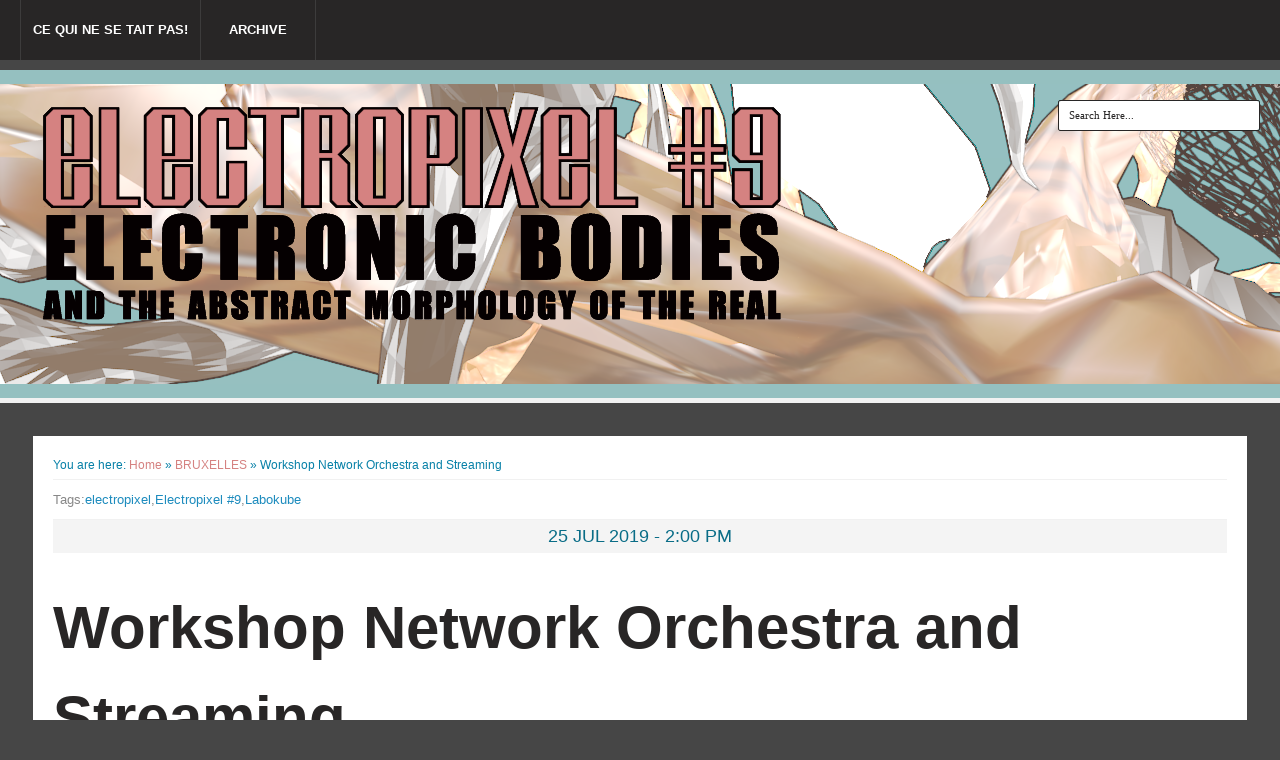

--- FILE ---
content_type: text/html; charset=UTF-8
request_url: https://electropixel.org/index.php/2019/07/25/workshop-network-orchestra-and-streaming/
body_size: 31120
content:

<!DOCTYPE html>
<html lang="en-US">
<head>
<title>Workshop Network Orchestra and Streaming | Electropixel</title>
<meta charset="UTF-8"/>
<meta name="viewport" content="width=device-width, initial-scale=1.0" />
<link rel="profile" href="http://gmpg.org/xfn/11">
<link rel="pingback" href="https://electropixel.org/xmlrpc.php"/>


		
<link rel="alternate" type="application/rss+xml" title="Electropixel &raquo; Feed" href="https://electropixel.org/index.php/feed/" />
<link rel="alternate" type="application/rss+xml" title="Electropixel &raquo; Comments Feed" href="https://electropixel.org/index.php/comments/feed/" />
<link rel="alternate" type="application/rss+xml" title="Electropixel &raquo; Workshop Network Orchestra and Streaming Comments Feed" href="https://electropixel.org/index.php/2019/07/25/workshop-network-orchestra-and-streaming/feed/" />
		<script type="text/javascript">
			window._wpemojiSettings = {"baseUrl":"https:\/\/s.w.org\/images\/core\/emoji\/72x72\/","ext":".png","source":{"concatemoji":"https:\/\/electropixel.org\/wp-includes\/js\/wp-emoji-release.min.js?ver=4.3.34"}};
			!function(e,n,t){var a;function o(e){var t=n.createElement("canvas"),a=t.getContext&&t.getContext("2d");return!(!a||!a.fillText)&&(a.textBaseline="top",a.font="600 32px Arial","flag"===e?(a.fillText(String.fromCharCode(55356,56812,55356,56807),0,0),3e3<t.toDataURL().length):(a.fillText(String.fromCharCode(55357,56835),0,0),0!==a.getImageData(16,16,1,1).data[0]))}function i(e){var t=n.createElement("script");t.src=e,t.type="text/javascript",n.getElementsByTagName("head")[0].appendChild(t)}t.supports={simple:o("simple"),flag:o("flag")},t.DOMReady=!1,t.readyCallback=function(){t.DOMReady=!0},t.supports.simple&&t.supports.flag||(a=function(){t.readyCallback()},n.addEventListener?(n.addEventListener("DOMContentLoaded",a,!1),e.addEventListener("load",a,!1)):(e.attachEvent("onload",a),n.attachEvent("onreadystatechange",function(){"complete"===n.readyState&&t.readyCallback()})),(a=t.source||{}).concatemoji?i(a.concatemoji):a.wpemoji&&a.twemoji&&(i(a.twemoji),i(a.wpemoji)))}(window,document,window._wpemojiSettings);
		</script>
		<style type="text/css">
img.wp-smiley,
img.emoji {
	display: inline !important;
	border: none !important;
	box-shadow: none !important;
	height: 1em !important;
	width: 1em !important;
	margin: 0 .07em !important;
	vertical-align: -0.1em !important;
	background: none !important;
	padding: 0 !important;
}
</style>
<link rel='stylesheet' id='rfp-admin-style-css'  href='https://electropixel.org/wp-content/plugins/responsive-filterable-posts/assets/css/rfp-front.css?ver=4.3.34' type='text/css' media='all' />
<link rel='stylesheet' id='style-css'  href='https://electropixel.org/wp-content/themes/pikselreject2015/style.css?ver=4.3.34' type='text/css' media='all' />
<link rel='stylesheet' id='googleFonts1-css'  href='http://fonts.googleapis.com/css?family=Open+Sans%3A400%2C700&#038;ver=4.3.34' type='text/css' media='all' />
<link rel='stylesheet' id='googleFonts2-css'  href='http://fonts.googleapis.com/css?family=Lato%3A400%2C700%2C900%2C400italic%2C700italic&#038;ver=4.3.34' type='text/css' media='all' />
<script type='text/javascript' src='https://electropixel.org/wp-includes/js/jquery/jquery.js?ver=1.11.3'></script>
<script type='text/javascript' src='https://electropixel.org/wp-includes/js/jquery/jquery-migrate.min.js?ver=1.2.1'></script>
<script type='text/javascript' src='https://electropixel.org/wp-content/themes/pikselreject2015/js/common-scripts.js?ver=4.3.34'></script>
<link rel="EditURI" type="application/rsd+xml" title="RSD" href="https://electropixel.org/xmlrpc.php?rsd" />
<link rel="wlwmanifest" type="application/wlwmanifest+xml" href="https://electropixel.org/wp-includes/wlwmanifest.xml" /> 
<link rel='prev' title='BRUXELLES' href='https://electropixel.org/index.php/2019/07/25/brussels/' />
<link rel='next' title='Supercollider Workshop with Exoterrism' href='https://electropixel.org/index.php/2019/07/25/supercollider-workshop-with-exoterrism/' />
<meta name="generator" content="WordPress 4.3.34" />
<link rel='canonical' href='https://electropixel.org/index.php/2019/07/25/workshop-network-orchestra-and-streaming/' />
<link rel='shortlink' href='https://electropixel.org/?p=2398' />
	  <!--Customizer CSS--> 
      
	  <style type="text/css">
	             	    #content{float:right;}
			.post-container, .page-container, .cat-container, .home-container { margin-left: 440px; margin-right:0px;}
			 #sidebar{margin-right: -390px; float:left; margin-left:0px; padding:0px; }
			 @media only screen and (max-width: 479px){
			 #sidebar{margin-right:-300px;} }
			 
	    	
		    		      body, .search-block #s, {background-color: #dddddd}
		   	            
			
              .search-block .search-button,  .pagenavi span.current,
		  .pagenavi span.extend, #respond .form-submit input, .button, .next-image a, .previous-image a,
		    #main-nav, #main-nav #main-menu li, .authorbox, .comment-list .reply 
					 {background-color: #282626;}
			.widget_tag_cloud a,	.search-block #s , #main-footer a, .comment-metadata a{color: #282626;}
            #main-nav #main-menu ul li {border-bottom: 1px solid #282626;}
#searchform  {border: 1px solid #282626;}
#main-footer {border-top: 6px solid #282626;}
.comment-meta {box-shadow: 0 0 1px 0 #282626;
-moz-box-shadow: 0 0 1px 0 #282626;
-webkit-box-shadow: 0 0 1px 0 #282626;}

		   				
						    .cdetail h3 a:hover, .cdetail h2 a:hover, .related-article h5 a:hover, .pagenavi a,
			  h1 a, .h1 a, h2 a, .h2 a, h3 a, .h3 a, h4 a, .h4 a, h5 a, .h5 a, h6 a, .h6 a, a:hover, a:visited:hover, a:focus, a:visited:focus,
			  
			  .widget_nav_menu #menu-top-menu li a:hover, .widget_archive ul li a:hover, .widget_categories ul li a:hover, .widget_meta ul li a:hover, 
			  .widget_pages ul li a:hover, .widget_nav_menu ul li a:hover, .widget_recent_comments ul li a:hover, .widget_rss ul li a:hover,
			  .widget_recent_entries ul li:hover, .widget_recent_entries ul li a:hover    {color: #f94518;}
			  .entry-content a:hover{ border-bottom-color: #f94518;}
			  .widget_archive select, .widget_categories select{border:2px solid #f94518;}
			  .article-footer .tags a,{border: 1px solid #f94518;}
			 
			  
					     .article-header h1, .entry-content h1, .entry-content h2, .entry-content h3, .entry-content h4, .entry-content h5, .entry-content h6,
			 .cdetail h3 a, .cdetail h2 a, .related-articles h4, .comments-title, .related-article h5 a
			  {color:#282626;}             
			 
						
			@media only screen and (max-width: 767px) and (min-width: 480px){
            .post-container,.page-container,.cat-container,.home-container {margin-left:0px !important;}
            }
			@media only screen and (max-width: 479px){
			.post-container,.page-container,.cat-container,.home-container {margin-left:0px !important;}
			
			}
			
	  </style>
      <!--/Customizer CSS-->
		<link rel="icon" href="https://electropixel.org/wp-content/uploads/2023/06/cropped-cropped-ico-electropixel-green1-32x32.png" sizes="32x32" />
<link rel="icon" href="https://electropixel.org/wp-content/uploads/2023/06/cropped-cropped-ico-electropixel-green1-192x192.png" sizes="192x192" />
<link rel="apple-touch-icon-precomposed" href="https://electropixel.org/wp-content/uploads/2023/06/cropped-cropped-ico-electropixel-green1-180x180.png">
<meta name="msapplication-TileImage" content="https://electropixel.org/wp-content/uploads/2023/06/cropped-cropped-ico-electropixel-green1-270x270.png">
</head>

<body class="single single-post postid-2398 single-format-standard post-template post-template-single-electro9-php">
	<nav id="main-nav" class="top-bar">
	    <div id="main-nav-wrap" class="container">
	    <!-- Main Menu --> 
    			<div id="menu-icon" class="pos-1"></div><ul id="main-menu" class="menu"><li id="menu-item-4307" class="menu-item menu-item-type-post_type menu-item-object-page menu-item-4307"><a href="https://electropixel.org/">Ce qui ne se tait pas!</a></li>
<li id="menu-item-1374" class="menu-item menu-item-type-custom menu-item-object-custom menu-item-has-children menu-item-1374"><a href="#">Archive</a>
<ul class="sub-menu">
	<li id="menu-item-4278" class="menu-item menu-item-type-post_type menu-item-object-page menu-item-4278"><a href="https://electropixel.org/index.php/en-crypte/">En-Crypte</a></li>
	<li id="menu-item-4275" class="menu-item menu-item-type-post_type menu-item-object-page menu-item-has-children menu-item-4275"><a href="https://electropixel.org/index.php/la-chant-des-forets/">Le Chant des Forêts</a>
	<ul class="sub-menu">
		<li id="menu-item-4177" class="menu-item menu-item-type-post_type menu-item-object-post menu-item-4177"><a href="https://electropixel.org/index.php/2023/07/03/projets/">Projets</a></li>
		<li id="menu-item-4163" class="menu-item menu-item-type-post_type menu-item-object-page menu-item-4163"><a href="https://electropixel.org/index.php/programme/">Programme</a></li>
	</ul>
</li>
	<li id="menu-item-4047" class="menu-item menu-item-type-post_type menu-item-object-page menu-item-has-children menu-item-4047"><a href="https://electropixel.org/index.php/irrational-collective/">Irrational Collective</a>
	<ul class="sub-menu">
		<li id="menu-item-3382" class="menu-item menu-item-type-post_type menu-item-object-page menu-item-3382"><a href="https://electropixel.org/index.php/agenda-2022/">Agenda 2022</a></li>
		<li id="menu-item-4013" class="menu-item menu-item-type-post_type menu-item-object-page menu-item-4013"><a href="https://electropixel.org/index.php/irrational-collective/artistes/">Artistes</a></li>
	</ul>
</li>
	<li id="menu-item-3076" class="menu-item menu-item-type-post_type menu-item-object-page menu-item-has-children menu-item-3076"><a href="https://electropixel.org/index.php/freeflow/">Free+Flow</a>
	<ul class="sub-menu">
		<li id="menu-item-3241" class="menu-item menu-item-type-post_type menu-item-object-page menu-item-3241"><a href="https://electropixel.org/index.php/freeflow/agenda-electropixel/">AGENDA</a></li>
		<li id="menu-item-3271" class="menu-item menu-item-type-post_type menu-item-object-page menu-item-3271"><a href="https://electropixel.org/index.php/billeterie/">BILLETERIE</a></li>
		<li id="menu-item-3337" class="menu-item menu-item-type-post_type menu-item-object-page menu-item-3337"><a href="https://electropixel.org/index.php/information-pratiques/">INFORMATION PRATIQUES</a></li>
	</ul>
</li>
	<li id="menu-item-3068" class="menu-item menu-item-type-taxonomy menu-item-object-category menu-item-has-children menu-item-3068"><a href="https://electropixel.org/index.php/category/electro10/">Temps Sauvage</a>
	<ul class="sub-menu">
		<li id="menu-item-2549" class="menu-item menu-item-type-post_type menu-item-object-page menu-item-2549"><a href="https://electropixel.org/index.php/electropixel-10-1/">Electropixel 10.1</a></li>
		<li id="menu-item-2566" class="menu-item menu-item-type-post_type menu-item-object-page menu-item-2566"><a href="https://electropixel.org/index.php/electropixel-10-1/agenda-du-festival/">Electropixel 10.1-Agenda</a></li>
		<li id="menu-item-3062" class="menu-item menu-item-type-taxonomy menu-item-object-category menu-item-3062"><a href="https://electropixel.org/index.php/category/electro10/expo10/">Expositions</a></li>
		<li id="menu-item-3064" class="menu-item menu-item-type-taxonomy menu-item-object-category menu-item-3064"><a href="https://electropixel.org/index.php/category/electro10/expo10/galerie-sucette/">Galerie Sucette</a></li>
		<li id="menu-item-3063" class="menu-item menu-item-type-taxonomy menu-item-object-category menu-item-3063"><a href="https://electropixel.org/index.php/category/parcours-en-velo/">Parcours en vélo</a></li>
		<li id="menu-item-3066" class="menu-item menu-item-type-taxonomy menu-item-object-category menu-item-3066"><a href="https://electropixel.org/index.php/category/electro10/expo10/projections-micro-cinema/">Projections micro-cinéma</a></li>
		<li id="menu-item-3065" class="menu-item menu-item-type-taxonomy menu-item-object-category menu-item-3065"><a href="https://electropixel.org/index.php/category/electro10/expo10/impetus/">Impetus</a></li>
		<li id="menu-item-3067" class="menu-item menu-item-type-taxonomy menu-item-object-category menu-item-3067"><a href="https://electropixel.org/index.php/category/electro10/expo10/finissage/">Finissage</a></li>
	</ul>
</li>
	<li id="menu-item-35" class="menu-item menu-item-type-custom menu-item-object-custom menu-item-has-children menu-item-35"><a href="http://electropixel.org/index.php/category/electro9">Electronic Bodies</a>
	<ul class="sub-menu">
		<li id="menu-item-2404" class="menu-item menu-item-type-post_type menu-item-object-post menu-item-2404"><a href="https://electropixel.org/index.php/2019/07/02/norwich/">NORWICH 4-7/7/19</a></li>
		<li id="menu-item-2402" class="menu-item menu-item-type-post_type menu-item-object-post menu-item-2402"><a href="https://electropixel.org/index.php/2019/07/11/london/">LONDON 11-14/7/19</a></li>
		<li id="menu-item-2408" class="menu-item menu-item-type-post_type menu-item-object-post menu-item-2408"><a href="https://electropixel.org/index.php/2019/07/25/brussels/">BRUXELLES 25-27/7/19</a></li>
		<li id="menu-item-2407" class="menu-item menu-item-type-post_type menu-item-object-post menu-item-2407"><a href="https://electropixel.org/index.php/2019/08/06/berlin/">BERLIN 6-8/8/19</a></li>
		<li id="menu-item-2405" class="menu-item menu-item-type-post_type menu-item-object-post menu-item-2405"><a href="https://electropixel.org/index.php/2019/08/21/paris/">PARIS 21-24/8/19</a></li>
		<li id="menu-item-2403" class="menu-item menu-item-type-post_type menu-item-object-post menu-item-2403"><a href="https://electropixel.org/index.php/2019/08/31/nantes/">NANTES 28/6-31/8/19</a></li>
	</ul>
</li>
	<li id="menu-item-1123" class="menu-item menu-item-type-taxonomy menu-item-object-category menu-item-has-children menu-item-1123"><a href="https://electropixel.org/index.php/category/electro8/">Machines Fanômes</a>
	<ul class="sub-menu">
		<li id="menu-item-1124" class="menu-item menu-item-type-taxonomy menu-item-object-category menu-item-1124"><a href="https://electropixel.org/index.php/category/electro8/concerts8/">Concerts</a></li>
		<li id="menu-item-1125" class="menu-item menu-item-type-taxonomy menu-item-object-category menu-item-1125"><a href="https://electropixel.org/index.php/category/electro8/film8/">Film</a></li>
		<li id="menu-item-1126" class="menu-item menu-item-type-taxonomy menu-item-object-category menu-item-1126"><a href="https://electropixel.org/index.php/category/electro8/installations8/">Installations</a></li>
		<li id="menu-item-1127" class="menu-item menu-item-type-taxonomy menu-item-object-category menu-item-1127"><a href="https://electropixel.org/index.php/category/electro8/performances8/">Performances</a></li>
		<li id="menu-item-1128" class="menu-item menu-item-type-taxonomy menu-item-object-category menu-item-1128"><a href="https://electropixel.org/index.php/category/electro8/workshops8/">workshops</a></li>
		<li id="menu-item-1179" class="menu-item menu-item-type-taxonomy menu-item-object-category menu-item-1179"><a href="https://electropixel.org/index.php/category/electro8/nomad/">Nomad Electropixel Club</a></li>
	</ul>
</li>
	<li id="menu-item-641" class="menu-item menu-item-type-taxonomy menu-item-object-category menu-item-has-children menu-item-641"><a href="https://electropixel.org/index.php/category/electro7/">Organicité machinique</a>
	<ul class="sub-menu">
		<li id="menu-item-642" class="menu-item menu-item-type-taxonomy menu-item-object-category menu-item-642"><a href="https://electropixel.org/index.php/category/electro7/concerts7/">Concerts#7</a></li>
		<li id="menu-item-643" class="menu-item menu-item-type-taxonomy menu-item-object-category menu-item-643"><a href="https://electropixel.org/index.php/category/electro7/installations7/">Installations#7</a></li>
		<li id="menu-item-644" class="menu-item menu-item-type-taxonomy menu-item-object-category menu-item-644"><a href="https://electropixel.org/index.php/category/electro7/performances7/">Performances#7</a></li>
		<li id="menu-item-645" class="menu-item menu-item-type-taxonomy menu-item-object-category menu-item-645"><a href="https://electropixel.org/index.php/category/electro7/workshops7/">Workshops#7</a></li>
	</ul>
</li>
	<li id="menu-item-239" class="menu-item menu-item-type-taxonomy menu-item-object-category menu-item-has-children menu-item-239"><a href="https://electropixel.org/index.php/category/electro6/">Powerhack</a>
	<ul class="sub-menu">
		<li id="menu-item-247" class="menu-item menu-item-type-taxonomy menu-item-object-category menu-item-247"><a href="https://electropixel.org/index.php/category/electro6/installations6/">Installations</a></li>
		<li id="menu-item-245" class="menu-item menu-item-type-taxonomy menu-item-object-category menu-item-245"><a href="https://electropixel.org/index.php/category/electro6/concerts6/">Concerts</a></li>
		<li id="menu-item-248" class="menu-item menu-item-type-taxonomy menu-item-object-category menu-item-248"><a href="https://electropixel.org/index.php/category/electro6/performances6/">Performances</a></li>
		<li id="menu-item-246" class="menu-item menu-item-type-taxonomy menu-item-object-category menu-item-246"><a href="https://electropixel.org/index.php/category/electro6/films6/">Films</a></li>
		<li id="menu-item-249" class="menu-item menu-item-type-taxonomy menu-item-object-category menu-item-249"><a href="https://electropixel.org/index.php/category/electro6/workshops6/">Workshops</a></li>
	</ul>
</li>
	<li id="menu-item-41" class="menu-item menu-item-type-taxonomy menu-item-object-category menu-item-has-children menu-item-41"><a href="https://electropixel.org/index.php/category/electro5/">TRANSMIT-TRANSMUTE</a>
	<ul class="sub-menu">
		<li id="menu-item-26" class="menu-item menu-item-type-taxonomy menu-item-object-category menu-item-26"><a href="https://electropixel.org/index.php/category/electro5/installations5/">Installations</a></li>
		<li id="menu-item-24" class="menu-item menu-item-type-taxonomy menu-item-object-category menu-item-24"><a href="https://electropixel.org/index.php/category/electro5/concerts5/">Concerts</a></li>
		<li id="menu-item-27" class="menu-item menu-item-type-taxonomy menu-item-object-category menu-item-27"><a href="https://electropixel.org/index.php/category/electro5/performances5/">Performances</a></li>
		<li id="menu-item-25" class="menu-item menu-item-type-taxonomy menu-item-object-category menu-item-25"><a href="https://electropixel.org/index.php/category/electro5/film5/">Film</a></li>
	</ul>
</li>
	<li id="menu-item-32" class="menu-item menu-item-type-taxonomy menu-item-object-category menu-item-has-children menu-item-32"><a href="https://electropixel.org/index.php/category/electro4/">Ligne de fuite</a>
	<ul class="sub-menu">
		<li id="menu-item-88" class="menu-item menu-item-type-taxonomy menu-item-object-category menu-item-88"><a href="https://electropixel.org/index.php/category/electro4/concerts4/">Concerts</a></li>
		<li id="menu-item-91" class="menu-item menu-item-type-taxonomy menu-item-object-category menu-item-91"><a href="https://electropixel.org/index.php/category/electro4/installations4/">Installations</a></li>
		<li id="menu-item-92" class="menu-item menu-item-type-taxonomy menu-item-object-category menu-item-92"><a href="https://electropixel.org/index.php/category/electro4/films4/">Films</a></li>
		<li id="menu-item-87" class="menu-item menu-item-type-taxonomy menu-item-object-category menu-item-87"><a href="https://electropixel.org/index.php/category/electro4/workshops4/">Workshops</a></li>
	</ul>
</li>
	<li id="menu-item-746" class="menu-item menu-item-type-taxonomy menu-item-object-category menu-item-746"><a href="https://electropixel.org/index.php/category/electro3/">Piratage Urbain</a></li>
	<li id="menu-item-748" class="menu-item menu-item-type-taxonomy menu-item-object-category menu-item-has-children menu-item-748"><a href="https://electropixel.org/index.php/category/electro2/">Règne des Machines</a>
	<ul class="sub-menu">
		<li id="menu-item-932" class="menu-item menu-item-type-taxonomy menu-item-object-category menu-item-932"><a href="https://electropixel.org/index.php/category/electro2/concerts2/">Concerts #2</a></li>
		<li id="menu-item-933" class="menu-item menu-item-type-taxonomy menu-item-object-category menu-item-933"><a href="https://electropixel.org/index.php/category/electro2/installations2/">Installations #2</a></li>
		<li id="menu-item-934" class="menu-item menu-item-type-taxonomy menu-item-object-category menu-item-934"><a href="https://electropixel.org/index.php/category/electro2/performance-2/">Performances #2</a></li>
		<li id="menu-item-935" class="menu-item menu-item-type-taxonomy menu-item-object-category menu-item-935"><a href="https://electropixel.org/index.php/category/electro2/workshops2/">Workshops #2</a></li>
	</ul>
</li>
</ul>
</li>
</ul>		    
		</div>
		<div class="clr"></div>
	</nav>
	<header id="top-header-electro9">
	    <div class="container">
		
            <h2>			       
        <a href='/' title='Electropixel'>
		<img src='http://electropixel.org/wp-content/uploads/2019/05/electro9_300px.png' alt='Electropixel'></a>
                     	    <div class="search-block">
	            <form method="get" id="searchform" class="clr" action="https://electropixel.org/">
                    <input class="search-button" type="submit" value="Search">
					<input type="text" id="s" name="s" value="Search Here..." onfocus="if (this.value == 'Search Here...') {this.value = ''; }" onblur="if (this.value == '') {this.value = 'Search Here...';}">
			    </form>
		    </div>
       	   
            
            <div class="clr"></div>

        </div> <!-- end #container -->
	</header> <!-- end header -->
	
	
	<div class="container mtop">
		<div id="inner-content">

	<section id="content" class="first clearfix" role="main">
		<div class="full-width">
			               	   			        <article id="post-2398" class="post-2398 post type-post status-publish format-standard has-post-thumbnail hentry category-bruxelles category-labokube category-workshop-b1 tag-electropixel tag-electropixel-9 tag-labokube" role="article">
  						<div class="singlebox">
						    <div itemscope itemtype="http://schema.org/WebPage" id="crumbs">You are here: <a itemprop="breadcrumb" href="https://electropixel.org">Home</a> &raquo; <a itemprop="breadcrumb" href="https://electropixel.org/index.php/category/bruxelles/">BRUXELLES</a> &raquo; <span class="current">Workshop Network Orchestra and Streaming</span></div>Tags:<a href="https://electropixel.org/index.php/tag/electropixel/" rel="tag">electropixel</a>,<a href="https://electropixel.org/index.php/tag/electropixel-9/" rel="tag">Electropixel #9</a>,<a href="https://electropixel.org/index.php/tag/labokube/" rel="tag">Labokube</a>                                <header class="article-header">
							<div id="post-meta">		
<p class="post-meta vsmall">
	
<div class="post-date"> 25  Jul  2019 - 2:00 pm</span></div>



			    
    </p>
<div class="clear"></div>
</div>
									<h1 class="post-title">Workshop Network Orchestra and Streaming</h1>
								</header> <!-- end header -->
								<section class="entry-content clearfix">
									<p><iframe class="alignright" style="border: 0;" src="https://www.google.com/maps/embed?pb=!1m18!1m12!1m3!1d2518.979262650161!2d4.377936915494113!3d50.85006827953253!2m3!1f0!2f0!3f0!3m2!1i1024!2i768!4f13.1!3m3!1m2!1s0x47c3c36104d2d16f%3A0x58a30e4d17cd9925!2sLabokube!5e0!3m2!1sfr!2sfr!4v1561990157602!5m2!1sfr!2sfr" width="300" height="150" frameborder="0" allowfullscreen="allowfullscreen"></iframe></p>
<p>&nbsp;</p>
<p>LOCATION :<br />
Labokube<br />
Chaussée de Louvain 242,<br />
1000 Région de Bruxelles-Capital</p>
<hr style="height: 3px; border: none; color: #d58281; background-color: #d58281;" />
<p>An international online orchestra developed by APO33 whose goal is to create a place for networked performance. “Great International Audio Streaming Orchestra” uses a bidirectional multiplex platform to perform and mix different audio sources via streaming. Over the time of the performance, streams (web-transmission) are re-made in the ‘local’ space using a system based on mixing multiple audio-streams through a spatial diffusion. GIASO creates a distributed orchestra, where musicians and composers can become virtual entities that emerge from a global community of nodes – audio explorers and performers’ networks.</p>
<p>what will you do?</p>
<li>learn how to use Butt &#8211; Free libre software for Real-time audio streaming-exchange audio streaming and collaborate with an online orchestra
<li>play live with the Orchestra in the evening</li>
</ul>
<p>workshop+concert participation &#8211; 5€</p>
<hr style="height: 3px; border: none; color: #d58281; background-color: #d58281;" />
<h3>☛  GET TICKETS</h3>
<p><iframe id="haWidget" style="width: 800px; height: 400px; border: none;" src="https://www.helloasso.com/associations/apo-33/evenements/workshop-network-orchestra-and-streaming/widget-vignette-horizontale" width="300" height="150"></iframe></p>
<div style="width: 100%; text-align: center;"></div>
<hr style="height: 3px; border: none; color: #d58281; background-color: #d58281;" />
																		<div class="clr"></div>
								</section> <!-- end section -->
								<footer class="article-footer">
								    
									<p class="tags"></p>
                                    								</footer> <!-- end footer -->
                                                             
	<section class="single-box related-articles">
        <h4 class="entry-title">
            You May Also Like
        </h4>     	
            
			    
			<div class="related-article six-col">
								  
                  <figure class="entry-image">
                  
                      <a href="https://electropixel.org/index.php/2019/07/27/nordlys/">
						  <img width="500" height="281" src="https://electropixel.org/wp-content/uploads/2019/06/nordlys2-500x281.jpg" class="attachment-medium wp-post-image" alt="nordlys2" />                      </a>
              
                  </figure>
                          <h5><a href="https://electropixel.org/index.php/2019/07/27/nordlys/">NORDLYS</a></h5>
                      
                  
                  
              </div>
        
    		    
			<div class="related-article six-col">
								  
                  <figure class="entry-image">
                  
                      <a href="https://electropixel.org/index.php/2019/07/27/roger-lea-ana/">
						  <img width="426" height="358" src="https://electropixel.org/wp-content/uploads/2019/06/léaroger2.jpg" class="attachment-medium wp-post-image" alt="léaroger2" />                      </a>
              
                  </figure>
                          <h5><a href="https://electropixel.org/index.php/2019/07/27/roger-lea-ana/">ROGER LEA ANA</a></h5>
                      
                  
                  
              </div>
        
    					
            
         
         
         
	</section><!-- .single-box .related-posts -->
    
                   	
                                	
                        </div>
						
					</article> <!-- end article -->
					
                					</div>															
	</section> <!-- end #main -->  

</div> <!-- end inner-content -->
    </div> <!-- end content -->
        <div class="clr"></div>
			<footer id="main-footer">

			
				<div id="bottom-footer">

				    <div class="layout-wrap container">


<div class="two-col"><img src="http://electropixel.org/wp-content/uploads/2023/06/PREF_region_Pays_de_la_Loire_Alpha-colour-text-white.png" width="300px" ></div>
<div class="one-col"><img src="http://electropixel.org/wp-content/uploads/2023/06/logo_nantes.png" alt="Nanteslogo" width="70px">
<img src="http://electropixel.org/wp-content/uploads/2023/06/lesFabriques-W-margins.png" width="50px" margin="1em"></div>
<div class="one-col"> <img src="http://electropixel.org/wp-content/uploads/2023/06/apo33font_white.png" width="70px">
 <img src="http://electropixel.org/wp-content/uploads/2023/06/Bitche-blanc.png" width="70px"margin="1em"></div>
<div class="two-col"> <a href="http://electropixel.org/wp-content/uploads/2025/08/COST_LOGO_white.png"><img src="http://electropixel.org/wp-content/uploads/2025/08/COST_LOGO_white.png" alt="Cost-1" width="100" margin="1em" /></a> <a href="http://electropixel.org/wp-content/uploads/2025/08/EN-Funded-by-the-EU-WHITE.png"><img src="http://electropixel.org/wp-content/uploads/2025/08/EN-Funded-by-the-EU-WHITE.png" width="250" margin="1em"  /></a></div>
<div class="two-col"> <a href="http://electropixel.org/wp-content/uploads/2025/08/logo_TOC-white2-1.png"><img src="http://electropixel.org/wp-content/uploads/2025/08/logo_TOC-white2-1.png" alt="logo_TOC-black2-1" width="150" margin="1em"  /></a></div>


  <div id="footer-logo" class="three-col" style="list">
 <ul id="footer-nav-links" class="footer-menu last"><li id="menu-item-467" class="menu-item menu-item-type-post_type menu-item-object-page menu-item-467"><a href="https://electropixel.org/index.php/festival-electropixel/">à propos</a></li>
<li id="menu-item-503" class="menu-item menu-item-type-post_type menu-item-object-page menu-item-503"><a href="https://electropixel.org/index.php/partenaires/">Partenaires</a></li>
</ul></div>  



                       <div id="footer-logo" class="five-col">
                         <p></p> 
                       </div>
					 <!-- Footer Menu -->  
     	           
					<div id="footer-social-icons" class="seven-col last">
                        						    <a href="https://www.facebook.com/electropixelfest/" target="_blank" class="facebook"></a>                        						    <a href="https://twitter.com/APO_33" target="_blank" class="twitter"></a>                        						    <a href="https://www.youtube.com/channel/UCYwTCBFsGnGfkH0t327FYsQ" target="_blank" class="youtube"></a>                          				    </div>
					<div id="footer-copyright">
                       <p class="vsmall"> <span class="alignleft"></span>
                     
                  <span class="alignright "> PikselReject2015 Theme. Powered by <a href="http://wordpress.org/">WordPress</a>.</span></p>
                    </div>
                    </div>
                </div><!-- end #inner-footer -->
			</footer> <!-- end footer -->
        <div id="gototop">Scroll To Top</div>
	
        <script type='text/javascript' src='https://electropixel.org/wp-content/plugins/responsive-filterable-posts/assets/js/jquery.isotope.min.js?ver=4.3.34'></script>
<script type='text/javascript' src='https://electropixel.org/wp-content/plugins/page-links-to/js/new-tab.min.js?ver=3.1.1'></script>
    </body>
</html>


--- FILE ---
content_type: text/css
request_url: https://electropixel.org/wp-content/themes/pikselreject2015/style.css?ver=4.3.34
body_size: 55685
content:
/**************************************
Theme Name: pikselreject2015
Theme URI: http://apo33.org/webdev
Description: A Free WordPress Blog / Theme by APO33 based on mansar by WebLoggerz.com
Author: http://apo33.org/webdev
Author URI: http://apo33.org/webdev
Version: 1.2.2
Tags: microformats, rtl-language-support, sticky-post, right-sidebar, left-sidebar,gray, black, red, white, light, fluid-layout, two-columns, right-sidebar, responsive-layout, custom-colors, custom-menu, editor-style, featured-images, full-width-template, sticky-post, theme-options, threaded-comments, translation-ready
Text Domain: pikselreject2015

License: GNU General Public License v2.0 or later
License URI: http://www.gnu.org/licenses/gpl-2.0.html
------------ Index ------------
01. GENERAL STYLES
02. LAYOUT & GRID STYLES
03. H1, H2, H3, H4, H5 STYLES
04. LINK STYLES
05. HEADER STYLES
06. NAVIGATION STYLES
07. POSTS & CONTENT STYLES
08. SIDEBARS & ASIDES
09. COMMENT STYLES
10. COMMENT FORM STYLES
11. WORDPRESS BODY CLASSES
12. PAGE NAVI STYLES
13. FOOTER STYLES
******************************************/
/*********************
01. GENERAL STYLES*/

*{ padding:0; margin:0;	outline:none; list-style:none; border: 0 none;}
html {}
body { font-family: Arial, Helvetica, sans-serif; font-size: 13px; line-height:1.5; color:#888; width:100%; background-color: #464646;}

p{word-spacing:0.1em; padding:10px 0;line-height: 1.9; font-size:13px;font-family: 'Open sans', Arial, Helvetica, sans-serif;}

a{text-decoration:none;}
.clr {clear:both;}

img{max-width:100%;height:auto;}
textarea, input[type=text], input[type=password], input[type=email], select {border: 0px; background: #fff; font-size: inherit;}

input, select {cursor: pointer;}
input[type=text], input[type=password], input[type=email] {cursor: text;}
textarea {overflow:auto;}
textarea, input {padding: 5px;outline: none;}
select {padding: 2px;}
option {padding: 0 4px;}
input[type=button], button {padding: 4px;cursor: pointer;vertical-align: middle;} input:hover{color:#111;}
input.text_input,textarea.textarea {border: 1px solid #ccc;-moz-border-radius: 1px;-webkit-border-radius: 1px; border-radius: 1px;}
input.text_input:focus,textarea.textarea:focus {border: 1px solid #999;	} 

#menu-icon, .search-block .search-button, .post-meta-author,.post-meta-date,.post-meta-comments,
#gototop, .facebook, .twitter, .pinterest, .rss,.youtube, .googleplus, .stumbleupon
{background-image:url(images/sprite.png); background-repeat: no-repeat;}
 
/********************* 
02. LAYOUT & GRID STYLES */

.aligncenter{float:center;}
.alignright {float:right;}
.alignleft {float:left;}
.center {text-align:center;}
.wrap {margin:0 auto;}

.header-container {
	max-width: 70%;;
	max-height:320px; 
	margin:auto; 
	clear:both;
}

.container {
	max-width:1240px; 
	margin:auto; 
	clear:both;
}

.container2 {
	max-width:1240px; 
	margin:auto; 
	clear:both;
}


.post-container,.page-container,.cat-container,.home-container {

	overflow:auto;
} 

.full-width{
	margin-right:0px !important; 
	margin-left:0px !important; 
}

.entry-content p{
	padding:10px 20px;
}

.entry-content a{ 
	border-bottom: 1px solid #DDD;
}

.entry-content a:hover{ 
	border-bottom-color: #1e8cbe; 
}

.entry-content p, .entry-content li{
	font-size:14px; 
	line-height:2.2;
}

.entry-content hr{ 
  display: block;
  margin-top: 0.5em;
  margin-bottom: 0.5em;
  margin-left: auto;
  margin-right: auto;
  border-style: inset;
  border-width: 1px;
  color: grey;
}

/* .entry-content p a, .entry-content li a{
	border-bottom:3px solid;
} 
*/

#inner-content{
	/*overflow:auto;*/
	background-colour: white;
	padding: 1em;
}

#content{float: left; width: 100%; margin-bottom:20px;background: white;}

.one-col       {width: 6.85483%; }
.two-col       {width: 15.32258%;}
.three-col   {width: 23.79032%;}
.four-col     {width: 32.25806%;}
.five-col     {width: 40.7258%; }
.six-col       {width: 49.19354%;}
.seven-col   {width: 57.66129%;}
.eight-col   {width: 66.12903%;}
.nine-col     {width: 74.59677%;}
.ten-col       {width: 83.06451%;}
.eleven-col {width: 91.53225%;}
.twelve-col {width: 100%; margin-right: 0;}

.one-col, .two-col, .three-col, .four-col, .five-col, .six-col, .seven-col, .eight-col, .nine-col, .ten-col, .eleven-col, .twelve-col {
	clear: none; display: inline; float: left; margin-bottom: 10px;	margin-right:1.61291%;overflow:hidden; padding: 0; position: relative;}

.first {margin-left: 0 !important; }
.last {margin-right:0 !important; }
.mtop{ margin-top:20px;}
.mbottom {margin-bottom:20px;}
.mleft {margin-left:20px;}
.mright {margin-right:20px;}
.mdefault{margin:20px;}
.mnone {margin:0px;}
.pnone {padding:0px;}
.vsmall {font-size:11px;}   
.small   {font-size:12px;}
.medium {font-size:13px;}
.big  {font-size:14px;}
.sticky {display: block;}
.bypostauthor {}


/* Galleries
--------------------------------------------- */
.gallery {
	margin-bottom: 1.5em;
	display: grid;
	grid-gap: 1.5em;
}

.gallery-item {
	display: inline-block;
	text-align: center;
	width: 100%;
}

.gallery-columns-2 {
	grid-template-columns: repeat(2, 1fr);
}

.gallery-columns-3 {
	grid-template-columns: repeat(3, 1fr);
}

.gallery-columns-4 {
	grid-template-columns: repeat(4, 1fr);
}

.gallery-columns-5 {
	grid-template-columns: repeat(5, 1fr);
}

.gallery-columns-6 {
	grid-template-columns: repeat(6, 1fr);
}

.gallery-columns-7 {
	grid-template-columns: repeat(7, 1fr);
}

.gallery-columns-8 {
	grid-template-columns: repeat(8, 1fr);
}

.gallery-columns-9 {
	grid-template-columns: repeat(9, 1fr);
}

.gallery-caption {
	display: block;
}

/*******************************
03. H1, H2, H3, H4, H5 STYLES */

h1, .h1, h2, .h2, h3, .h3, h4, .h4, h5, .h5 , h6 , .h6{ margin:10px 0; font-family: 'Lato', Arial, Helvetica, sans-serif; color:#222; clear:both;}

h1 a, .h1 a, h2 a, .h2 a, h3 a, .h3 a, h4 a, .h4 a, h5 a, .h5 a , h6 a, .h6 a { text-decoration: none; color:#222;}
h1,.h1 {font-size: 4vw}
h2,.h2 {font-size: 3.5vw;}
h3,.h3 {font-size: 3vw;}
h4,.h4 {font-size: 2.5vw; colour:#0a6d87;}
h5,.h5 {font-size: 2vw;}
h6,.h6 {font-size: 1vw;}

hr { 
  display: block;
  margin-top: 0.5em;
  margin-bottom: 0.5em;
  margin-left: auto;
  margin-right: auto;
  border-style: inset;
  border-width: 1px;
  color: grey;
} 

/*********************
04. LINK STYLES */

a{color: #1e8cbe;}
a, a:visited {}
a:hover, a:visited:hover,
a:focus, a:visited:focus {}
a:link, a:visited:link {}

/******************
05. HEADER SYTLES */

/* ---------------------------------------------
	HEADER ELECTROPIXEL#1  
--------------------------------------------- */

#top-header-electro1{ 
	margin:auto; /*
	position: relative;*/ 
	background-color: #000000; /* #000000; */
	width: 100%; 
	height: 250px; 
	border-bottom: 5px solid #F1F1F1;
}

#top-header-electro1 .electro1_logo, #footer-logo .electro1_logo{ 
	position: relative; 
	float: left; 
	color: #fff; 
	font-size: 42px; 
	font-weight:bold;
	max-height: 63px; 
	z-index:999;
}

#top-header-electro1 h1, #top-header h2{
	float:left; 
	margin-top:0px;
}

#top-header-electro1 .electro1_logo {
	height:60px;min-width:300px; 
	background-repeat:no-repeat; 
	color:#111;margin-bottom:0px; 
}

/*---------------------------------------------
 	HEADER ELECTROPIXEL#2  
--------------------------------------------- */

#top-header-electro2{ 
	margin:auto; /*
	position: relative;*/ 
	background-image: url("http://electropixel.org/wp-content/uploads/2017/06/electro2_banner.png"); 
	background-repeat: repeat-x; 
	background-position: center; /* #6A5A5D; */
	width: 100%; 
	min-height:90px; 
	border-bottom: 5px solid #F1F1F1;
}

#top-header-electro2 .electro2_logo, #footer-logo .electro2_logo{ 
	position: relative; 
	float: left; 
	color: #fff; 
	font-size: 4vw; 
	font-weight:bold;
	max-height: 63px;
	z-index:999;
}

#top-header-electro2 h1, #top-header h2{
	float:left; 
	margin-top:0px;
}

#top-header-electro2 .electro2_logo {
	height:60px;
	min-width:300px; 
	background-repeat:no-repeat; 
	color:#111;margin-bottom:0px; 
}

/* ---------------------------------------------
 HEADER ELECTROPIXEL#3  
--------------------------------------------- */

#top-header-electro3{ margin:auto; /*position: relative;*/ background-color: #e30713; /* #e30713; */ width: 100%; min-height:90px; border-bottom: 5px solid #F1F1F1;}
#top-header-electro3 .electro3_logo, #footer-logo .electro3_logo{ position: relative; float: left; color: #fff; font-size: 42px; font-weight:bold;
max-height: 63px; z-index:999;}
#top-header-electro3 h1, #top-header h2{float:left; margin-top:0px;}
#top-header-electro3 .electro3_logo {height:60px;min-width:300px; background-repeat:no-repeat; color:#111;margin-bottom:0px; }


/* ---------------------------------------------
 HEADER MAIN  
--------------------------------------------- */

#top-header{ 
	margin:auto; 
	/*position: relative;*/ 
	background-image: url("http://electropixel.org/wp-content/uploads/2023/06/Background-page004.jpg");
	background-repeat: repeat-x; background-position: center;
	background-color: #F2F2F2;
	width: 100%; 
	height:250px; 
	border-bottom: 5px solid #5B6F17;
}

.top-header img{ 
	max-width: 70%;
	height: auto; 
	position: relative; 
	top: 10px; 
	left: 15%; 
        max-height: 250px;
}
#top-header .logo, #footer-logo .logo{ 
	position: relative; 
	float: left; 
	color: #000; 
	font-size: 4vw; 
	font-weight:bold;
	max-height: 63px; 
	padding-top:20px; 
	z-index:999;
}


#top-header h1, #top-header h2{
	float:left; 
	margin-top:0px;
}

#top-header .logo {
	height:60px;
	min-width:300px; 
	background-color: #fff;
	background-repeat:no-repeat; 
	color:#111;
	margin-bottom:0px; }

/* ---------------------------------------------
	HEADER ELECTROPIXEL#7  
--------------------------------------------- */

#top-header-electro7{ margin:auto; /*position: relative;*/ background-color: #aeeddf; /* #aeeddf; */ width: 100%; min-height:90px; border-bottom: 5px solid #F1F1F1;}
#top-header-electro7 .electro7_logo, #footer-logo .electro7_logo{ position: relative; float: left; color: #fff; font-size: 42px; font-weight:bold;
max-height: 63px; z-index:999;}
#top-header-electro7 h1, #top-header h2{float:left; margin-top:0px;}
#top-header-electro7 .electro7_logo {height:60px;min-width:300px; background-repeat:no-repeat; color:#111;margin-bottom:0px; }

/* ---------------------------------------------
	HEADER ELECTROPIXEL#6 
--------------------------------------------- */

#top-header-electro6{ margin:auto; /*position: relative;*/ background-color: #FFFF30; /* #FFFF30; */ width: 100%; min-height:90px; border-bottom: 5px solid #F1F1F1;}
#top-header-electro6 .electro6_logo, #footer-logo .electro6_logo{ position: relative; float: left; color: #fff; font-size: 42px; font-weight:bold;
max-height: 63px; z-index:999;}
#top-header-electro6 h1, #top-header h2{float:left; margin-top:0px;}
#top-header-electro6 .electro6_logo {height:60px;min-width:300px; background-repeat:no-repeat; color:#111;margin-bottom:0px; }

/* ---------------------------------------------
 	HEADER ELECTROPIXEL#5  
--------------------------------------------- */

#top-header-custom1{ margin:auto; /*position: relative;*/ background-color: #666666; /* #6A5A5D; */ width: 100%; min-height:90px; border-bottom: 5px solid #F1F1F1;}
#top-header-custom1 .electro5_logo, #footer-logo .electro5_logo{ position: relative; float: left; color: #fff; font-size: 42px; font-weight:bold;
max-height: 63px; z-index:999;}
#top-header-custom1 h1, #top-header h2{float:left; margin-top:0px;}
#top-header-custom1 .electro5_logo {height:60px;min-width:300px; background-repeat:no-repeat; color:#111;margin-bottom:0px; }

/* ---------------------------------------------
	HEADER ELECTROPIXEL#4  
--------------------------------------------- */

#top-header-custom{ margin:auto; /*position: relative;*/ background-image: url("http://apo33.org/electropixel/wp-content/uploads/2015/11/DUCK_BANNER2_1200.jpg"); background-repeat: repeat-x; background-position: center;/* #6A5A5D; */ width: 100%; min-height:90px; border-bottom: 5px solid #F1F1F1;}
#top-header-custom .piksel15_logo, #footer-logo .piksel15_logo{ position: relative; float: left; color: #fff; font-size: 42px; font-weight:bold;
max-height: 63px; z-index:999;}
#top-header-custom h1, #top-header h2{float:left; margin-top:0px;}
#top-header-custom .piksel15_logo {height:60px;min-width:300px; background-repeat:no-repeat; color:#111;margin-bottom:0px; }

/* ---------------------------------------------
	HEADER ELECTROPIXEL#7  
--------------------------------------------- */

#top-header-electro7{ margin:auto; /*position: relative;*/ background-color: #aeeddf; /* #aeeddf; */ width: 100%; min-height:90px; border-bottom: 5px solid #F1F1F1;}
#top-header-electro7 .electro7_logo, #footer-logo .electro7_logo{ position: relative; float: left; color: #fff; font-size: 42px; font-weight:bold;
max-height: 63px; z-index:999;}
#top-header-electro7 h1, #top-header h2{float:left; margin-top:0px;}
#top-header-electro7 .electro7_logo {height:60px;min-width:300px; background-repeat:no-repeat; color:#111;margin-bottom:0px; }

/* ---------------------------------------------
	HEADER ELECTROPIXEL#8  
--------------------------------------------- */

#top-header-electro8{ margin:auto; /*position: relative;*/ background-color: #ffffff; /* #ffffff; */ width: 100%; min-height:90px; border-bottom: 5px solid #F1F1F1;}
#top-header-electro8 .electro8_logo, #footer-logo .electro8_logo{ position: relative; float: left; color: #000; font-size: 42px; font-weight:bold;
max-height: 63px; z-index:999;}
#top-header-electro8 h1, #top-header h2{float:left; margin-top:0px;}
#top-header-electro8 .electro8_logo {height:60px;min-width:300px; background-repeat:no-repeat; color:#111;margin-bottom:0px; }

/* ---------------------------------------------
	HEADER ELECTROPIXEL#9  
--------------------------------------------- */

#top-header-electro9{
	margin:auto; 
	/*position: relative;*/ 
	background-image: url("http://electropixel.org/wp-content/uploads/2019/05/electro9banner.png");
	background-repeat: repeat-x; background-position: center;
	background-color: #95c0c0;
	width: 100%; 
	min-height:90px; 
	border-bottom: 5px solid #F1F1F1;
}
#top-header-electro9 .electro9_logo, #footer-logo .electro9_logo{ position: relative; float: left; color: #000; font-size: 4vw; font-weight:bold;
max-height: 63px; z-index:999;}

#top-header-electro9 h1, #top-header h2{float:left; margin-top:0px;}
#top-header-electro9 .electro9_logo {height:60px;min-width:300px; background-repeat:no-repeat; color:#111;margin-bottom:0px; }

/* ---------------------------------------------
	HEADER ELECTROPIXEL#10  
--------------------------------------------- */

#top-header-electro10{
	margin:auto; 
	/*position: relative;*/ 
	background-image: url("http://electropixel.org/wp-content/uploads/2020/07/header10-1.png");
	background-repeat: repeat-x; background-position: left;
	background-color: #ffffff;
	width: 100%; 
	min-height:90px; 
	border-bottom: 5px solid #F1F1F1;
}
#top-header-electro10 .electro10_logo, #footer-logo .electro10_logo{ position: relative; float: left; color: #000; font-size: 4vw; font-weight:bold;
max-height: 63px; z-index:999;}

#top-header-electro10 h1, #top-header h2{float:left; margin-top:0px;}
#top-header-electro10 .electro10_logo {height:60px;min-width:300px; background-repeat:no-repeat; color:#111;margin-bottom:0px; }

/* ---------------------------------------------
free+flow
--------------------------------------------- */

#top-header-Freeflow{
	margin:auto; 
	/*position: relative;*/ 
	background-image: url("http://electropixel.org/wp-content/uploads/2021/06/banner-noise.png");
	background-repeat: repeat-x; background-position: center;
	width: 100%; 
	min-height:90px; 
}
#top-header-Freeflow .Freeflow_logo, #footer-logo .Freeflow_logo{ position: relative; float: left; color: #000; font-size: 4vw; font-weight:bold;
max-height: 63px; padding-top:20px; z-index:999;}

#top-header-Freeflow h1, #top-header h2{float:left;}
#top-header-Freeflow .Freeflow_logo {height:60px;min-width:300px; background-repeat:no-repeat; color:#111;margin-bottom:0px; }


/* ---------------------------------------------
Irrational
--------------------------------------------- */

#top-header-Irrational {
	margin:auto; 
	/*position: relative;*/ 
	background-image: url("http://electropixel.org/wp-content/uploads/2022/06/Irrational-fond-banner1.png");
	background-repeat: repeat-x; background-position: center;
	width: 100%; 
	min-height:90px; 
}

#top-header-Irrational .Irrational_logo, #footer-logo .Irrational_logo{ position: relative; float: left; color: #000; font-size: 4vw; font-weight:bold;
max-height: 63px; padding-top:20px; z-index:999;}

#top-header-Irrational img{ max-width: 80%; height: auto; position: inherit; top: 10px; }

#top-header-Irrational h1, #top-header h2{float:left;}
#top-header-Irrational .Irrational_logo {height:60px;min-width:300px; background-repeat:no-repeat; color:#111;margin-bottom:0px; }

/* ---------------------------------------------
Forets
--------------------------------------------- */


#top-header-Forets{
	margin:auto; 
	/*position: relative;*/ 
	background-image: url("http://electropixel.org/wp-content/uploads/2023/06/Background-page004.jpg");
	background-repeat: repeat-x; 
	background-position: center;
	background-color: #464646;
	width: 100%; 
	min-height:90px; 
	border-bottom: 5px solid #5B6F17;
}

#top-header-Forets .Forets_logo, #footer-logo .Forets_logo{ position: relative; float: left; color: #000; font-size: 4vw; font-weight:bold;
max-height: 63px; padding-top:20px; z-index:999;}

img.top-header-Forets{ max-width: 70%; height: auto; position: relative; top: 10px; left: 15%; }

#top-header-Forets h1, #top-header h2{float:left;}
#top-header-Forets .Forets_logo {height:60px;min-width:300px; background-repeat:no-repeat; color:#111;margin-bottom:0px; }

h1.top-header-Forets {colour:#496f33;}


/**********************


/* ---------------------------------------------
En-Crypte
--------------------------------------------- */


#top-header-EnCrypte{
	margin:auto; 
	/*position: relative;*/ 
	background-image: url("http://electropixel.org/wp-content/uploads/2024/08/EnCrypt-banner-page004.jpeg");
	background-repeat: repeat-x; 
	background-position: center;
	background-color: #464646;
	width: 100%; 
	min-height:90px; 
	border-bottom: 5px solid #000000;
}

#top-header-EnCrypte .EnCrypte_logo, #footer-logo .EnCrypte_logo{ position: relative; float: left; color: #000; font-size: 4vw; font-weight:bold;
max-height: 63px; padding-top:20px; z-index:999;}

img.top-header-EnCrypte{ max-width: 70%; height: auto; position: relative; top: 10px; left: 15%; }

#top-header-EnCrypte h1, #top-header h2{float:left;}
#top-header-EnCrypte .EnCrypte_logo {height:60px;min-width:300px; background-repeat:no-repeat; color:#111;margin-bottom:0px; }

h1.top-header-EnCrypte {colour:#FFFFFF;}


/* ---------------------------------------------
Shout
--------------------------------------------- */


#top-header-Shout{
	margin:auto; 
	/*position: relative;*/ 
	background-image: url("http://electropixel.org/wp-content/uploads/2025/08/Shout-banner-rose.jpeg");
	background-repeat: repeat-x; 
	background-position: center;
	background-color: #464646;
	width: 100%; 
	min-height:90px; 
	border-bottom: 5px solid #000000;
}

#top-header-Shout .Shout_logo, #footer-logo .Shout_logo{ position: relative; float: left; color: #000; font-size: 4vw; font-weight:bold;
max-height: 63px; padding-top:20px; z-index:999;}

img.top-header-Shout{ max-width: 70%; height: auto; position: relative; top: 10px; left: 15%; }

#top-header-Shout h1, #top-header h2{float:left;}
#top-header-Shout .Shout_logo {height:60px;min-width:300px; background-repeat:no-repeat; color:#111;margin-bottom:0px; }

h1.top-header-Shout {colour:#FFFFFF;}



/**********************



06. NAVIGATION STYLES */

.top-nav {float: right; margin-top: 60px; margin-right: 10px;font-size: 12px;}

.top-nav li {position: relative; display: inline-block; float: left; padding: 6px 10px; border-radius: 2px;}
.top-nav li a{color:#F6F8F8; font-weight:bold; font-size:11px; }
.top-nav li a:hover{ color:#fff; }
.top-nav li.current-menu-item a{color:#fff;}
.top-nav ul {background-color: #6A5A5D; display: none; padding: 0; 
           position: absolute; top: 31px; left:0px; width: 180px; z-index: 99999; float: left;}


#main-nav  {margin:0 auto; background-color: #1e8cbe; min-height:60px; width:100%; clear:both; position: sticky;
top: 0;
z-index: 99999;
}
#main-nav #main-menu{float:left; margin:0px; }
#main-nav  #main-menu li{position: sticky; float: left; background-color: #1e8cbe; /* #F6F8F8;  border-right:1px solid #6A5A5D; */ text-align: center;}
#main-nav  #main-menu li a { display: inline-block; color: #fff; padding:20px 12px; font-size:13px; font-weight:bold; min-width:90px; height:20px; text-transform:uppercase;}

#main-nav  #main-menu ul {display: none; padding:0; position: absolute; top: 60px; width: 186px;
			z-index: 99999;	float: left; left:0px; background-color:#333; }
#main-nav  #main-menu ul ul{display: none; padding:0; position: absolute; top: 0px; width: 186px;
			z-index: 99999;	float: left; left:186px; background-color:#333; }
#main-nav #main-menu li.simplemenu ul {width:186px;}
#main-nav  #main-menu ul li, #top-nav ul li { z-index: 99999; width: 186px; border:0 none; border-bottom: 1px solid #1e8cbe;
			font-size:12px;	height:auto; margin:0; padding:0px;}
#main-nav  #main-menu ul a, #top-nav ul a { border:0 none; background: none !important; height: auto !important;line-height: 1em;
		                          padding: 20px 0px 20px 12px; width: 174px; display: block !important; margin-right: 0 !important;
                                  z-index: 99999;	color: #FFF !important; text-align:left; font-weight:normal; font-size:12px;}

#main-nav  #main-menu li:hover, #main-nav #main-menu li.current-menu-item
{background-color:  rgba(255,255,255,0.1); /*#1e8cbe;*/ color:#fff!important;}
#main-nav  #main-menu li:hover > a, #main-nav  #main-menu :hover > a {}
#main-nav  #main-menu li:hover > ul, #top-nav li:hover > ul {display: block;}	
 
#main-nav  #main-menu ul li:hover > a, #main-nav  #main-menu ul :hover > a , .top-nav ul li:hover > a, .top-nav ul :hover > a{color: #FFF;}
#main-nav  #main-menu ul li {background-color:#333;}
#menu-icon{display:none; color:#fff; height:30px; cursor:pointer;
          padding:21px 8px 0 45px; float:left; font-weight:bold; background-position: -223px 12px;}

#main-nav #socialcircle{float:right;}
#main-nav #socialcircle li {float:left;margin-right: 20px;margin-top:7px}
#image-navigation{float:right; margin-top:20px;}





/* Timeline
--------------------------------------------- */

.center {
  text-align: center;
}

.clear {
  clear: left;
}

.timeline-container {
  width: 95%;
  max-width: 1220px;
  margin: 0 auto;
}



.episode {
  display: grid;
  grid-template-columns: 1fr 2fr;
  position: relative;
}

.episode__number {
  font-size: 40px;
  font-weight: 600;
  padding: 10px 0;
  position: -webkit-sticky;
  position: sticky;
  top: 0;
  text-align: center;
  height: calc(10vw + 6rem);
  transition: all 0.2s ease-in;
}



.episode__number-clear {
  clear: left;
}

.episode__content {
  border-top: 2px solid #fff;
  font-weight: initial;
  padding: 15px 0;
}

.episode__content .title {
  font-weight: 600;
  padding-top: 40px;
  font-size: x-large;
}

.episode__content .story {
  line-height: 26px;
}


.orientation {
    text-orientation: upright;
 }

.top-right {
  transform-origin: top right;
  right:0;
  top:0;
  transform: rotate(-90deg) translateY(-100%) translateX(10px);
}

/********************* Mobile-Update */



/* small tweaks for long badges */
.timeline-container .episode__number p { margin: 0; }

/* MOBILE: stack the badge above the content so nothing overlaps */
@media (max-width: 768px) {

/* base layout */
.timeline-container .episode { position: relative; margin: 0.2rem 0; }
.timeline-container .episode__number { 
  position: absolute; 
  top: 0; right: 0; 
  max-width: 260px; 
  text-align: right; 
  line-height: 1.25;
}
.timeline-container .episode__content { 
  /* keep text clear of the top-right badge on desktop */
  padding-right: 280px; 
}

  .timeline-container .episode__number {
    position: static; 
    max-width: none; 
    text-align: left; 
    margin-bottom: 5rem;
    font-size: 1.2rem; /* bigger on mobile */
    font-weight: bold;  /* make it stand out */
  }
  .timeline-container .episode__content { 
    padding-right: 0; 
    margin: 0;

  }
}




/*********************
07. POSTS & CONTENT STYLES */

.article-header h1{ font-size: 60px;
}


#crumbs{margin-bottom: 10px;font-family: 'Open Sans', Arial, Helvetica, sans-serif;
       clear: both; font-size:12px; padding-bottom: 5px; color:#0881A8; border-bottom: 1px solid #F1F1F1;}
#crumbs a{color:#d58281;}
#crumbs a:hover{color:#1e8cbe;}
.post-meta {font-size: 11px; color: #999; padding-top:0px;border-bottom: 1px solid #F1F1F1;}
.post-meta-author{ background-repeat: no-repeat; padding-left: 25px; background-position: -239px -59px; margin-right: 15px;}
.post-meta-date{ background-repeat: no-repeat; padding-left: 5px; margin-right:15px; background-position: -239px -44px;}
.post-meta-comments{ background-repeat: no-repeat; padding-left: 25px; background-position: -239px -73px; margin-right: 15px;}
.post-meta-author a , .post-meta-comments a {color:#999;}
.post-meta-author a:hover , .post-meta-comments a:hover{color:#1e8cbe;}
blockquote { margin: 1.5em 1.5em 1.5em 35px; padding-left: 0.5em; border-left: solid 3px #1e8cbe; }
code { background: #e8eaee; padding: 0 .375em; }

.post-excerpt {
    max-width: 200px
    font-size: 14px;
    color: #999;
    margin-right: 5px;
    margin-top: 0px;
    margin-left: 5px;
    padding-right: 10px;
    margin-bottom: 15px;
    padding-bottom: 10px;
    overflow: hidden; 

}

.post-date {
    float:center;
    position:relative;
    background: #f4f4f4;  
    color: #0a6d87;  
    
    font-size: 18px;
    font-weight: inherit;
    font-family: Impact, Charcoal, sans-serif;
    font-style: inherit;
    text-decoration: inherit;
    text-align: center;
    text-transform:uppercase;
    line-height: 1.3em;
    /*text-shadow: 0px 0px 5px #ccc;*/
    /*border-right: 1px solid #999;*/
    margin-right: 0px;
    margin-top: 0px;
    margin-left: 0px;
    padding: 5px
}
.post-monthyear {
    color: rgb(255, 255, 255);
    float:center;
    font-size: 18px;
    font-weight: inherit;
    font-family: Impact, Charcoal, sans-serif;
    font-style: inherit;
    text-decoration: inherit;
    text-align: center;
    line-height: 1.3em;
    text-shadow: 0px 0px 5px rgb(89,89,89);
    border-right: 1px solid #999;
    margin-right: 5px;
    margin-top: 10px;
    margin-left: 5px;
    padding-left: 10px
    padding-right: 10px;
    padding-top: 5px;
}
.post-time {
    color: rgb(255, 255, 255);
    float:right;
    font-size: 20px;
    margin-top: 25px;
    font-weight: inherit;
    font-family: Impact, Charcoal, sans-serif;
    font-style: inherit;
    text-decoration: inherit;
    text-align: right;
}


/* Authors Page */
.our_authors {overflow: hidden;}
.our_authors .item {padding: 10px; width: 10%; margin:20px 5px; float: left; min-width:120px; height:120px; position:relative;}
.our_authors .item img{border-radius:100px; width:100%; height:auto; margin:0px;}
.our_authors .item .desc {display:none;	position: absolute; top:10px; z-index: 2; text-align: center; width: 120px }
.our_authors .item:hover .desc{ display:block;}
.our_authors .item:hover img{opacity:0.1 !important;}
.our_authors .item .desc h6 {font-weight: bold; margin-bottom: 5px;font-size:12px; margin-top:29px;}
.our_authors .item .desc p {font-size:14px; font-weight:bold; margin-bottom: 5px;}

/* Category Pages */
.cat-container article,.home-container article{width:45%; position:relative; box-shadow: 0 0px 0 #c5e4ec; background: #ffffff; }
.cat-container .item-list:nth-child(even) {margin-right: 2.5%;}
.home-container .item-list:nth-child(odd) {margin-right: 2.5%;}
.item-list{background-color: #fff; float: left; width: 25%; margin-left: 30px; height: Auto;}

.cat-head{background-color: #; margin-top: 0px; padding: 30px;overflow: auto; background-color:#;}
.cat-head h1{margin:0px; color:#505C78; font-size:28px; }
.cat-head p {color:#000;}
.cthumb {position: relative; height:206px; overflow:hidden; }
.cthumb a {display:block;}
.cthumb a img {height:206px;width:100%; -webkit-transition: all .9s ease;
                -moz-transition: all .9s ease;                  -o-transition: all .9s ease;                     transition: all .9s ease;}

.cthumb a img:hover {  -webkit-transform: scale(1.1);
       -moz-transform: scale(1.1);         -o-transform: scale(1.1);
            transform: scale(1.1);}

.catbox { position: absolute; z-index: 10; bottom: 10px; left: 10px;}   
.catbox ul li{float:left;display:inline-block;}
.catbox a, .hcat a:visited { color: #358EC6 !important; padding: 2px 8px; background: whitesmoke; margin-right:1px; font-weight: bold;
font-size: 13px;}

.cdetail {padding: 20px;}
.cdetail  h3, .cdetail  h2{margin:0px; font-size:26px; padding:15px 0; word-wrap:break-word;}
.cdetail  h3 a:hover, .cdetail  h2 a:hover{color:#d58281;}
.cdetail .postmeta{ color:#999;}
.cdetail .postmeta a{ color:#999;}
.cdetail .postmeta a:hover{ color:#1e8cbe;}
.singlebox{background-color:#fff; padding:20px;}
.byline { color: #999;}
.entry-content ul, .entry-content ol{ margin: 0 15px 15px 20px; padding-left:20px}
.entry-content  ul li, .entry-content  ol li{font-family: 'Open Sans', Arial, Helvetica, sans-serif; margin-left:10px}
.entry-content  ul li {list-style: circle;}
.entry-content  ol li {list-style: decimal;}
.single-post-thumb { width: 100%;}

.article-footer .tags a, .widget_tag_cloud a{
background-color: #f2f2f2; padding: 2px 4px; color: #1e8cbe; font-size: 11px; white-space:nowrap;}

.post-shares{padding-bottom:20px;}					  
.post-share{overflow:auto; padding:20px 0 20px 0;}
.post-share li{float:left; margin-right:20px;}

/*Author Box*/
.authorbox { overflow: hidden; border-top: 1px solid #F1F1F1; border-bottom: 1px solid #F1F1F1; background-color: #1e8cbe;
margin-left: -20px;
margin-right: -20px;
padding: 20px;}
.authorleft { float: left; overflow: hidden; padding: 20px 0 20px 0; width:100%; }
.authorleft .authorimg { float: left; width: 136px; }
.authorbio { line-height: 170%; margin-left: 180px; }
.authorbio p{color: rgba(255,255,255,0.9); margin-bottom: 10px;}
.author-title{font-size:22px; font-family: 'Lato', Arial, Helvetica, sans-serif; color:#fff;}
.author-title:hover{ text-decoration:underline; color:#fff;} 
.author-site{font-size:15px; rgba(255,255,255,0.6); font-family: 'Lato', Arial, Helvetica, sans-serif; color:#fff; border-bottom: 1px solid rgba(255,255,255,0.2); padding-bottom: 3px;}
.author-site:hover{ border-bottom-color:#fff; color:#fff !important;}
.authorleft .authorimg img { -webkit-border-radius: 50%; -moz-border-radius: 50%; border-radius: 50%; border: 6px solid #1976A1; }
.authorbio .socialcircle { margin-top: 5px; color: #999; }
.authorbio .socialcircle li { float: left; margin-right: 15px; }
.authorbio .socialcircle li:first-child{margin-top:-2px;}

/*Related Articles*/
.related-articles{border-bottom: 5px solid #f1f1f1;overflow:auto;}
.related-articles h4{margin:20px 0px;}
.related-article:nth-child(3) {margin-right: 0;}
.related-article img{ height:auto; width:374px; height:199px;}
.related-article h5{text-align:center;margin-top:0px;}
.related-article h5 a{color:#333;}
.related-article h5 a:hover{color: #1e8cbe;}
/* Scroll to top */
#gototop{ z-index: 2; background-color: #333; background-position: -157px -36px;
         width: 40px; height: 40px; text-indent: -99999px; overflow: auto;
         position: fixed; bottom: -100px; right: 10px; cursor: pointer;
         -webkit-transition: all .7s ease-in-out;
         -moz-transition: all .7s ease-in-out;
         -o-transition: all .7s ease-in-out;
         -ms-transition: all .7s ease-in-out;
         transition: all .7s ease-in-out;}
/* Search Box */		 
.search-block { overflow: hidden; float: right;margin-top: 29.5px;}

#searchform{ overflow: hidden; border: 1px solid #1e8cbe;
border-radius: 2px; height: 29px;}
			 
.search-block .search-button { display:none !important; background-position: -193px -43px; cursor: pointer;
float: right; height: 29px;
width: 30px; text-indent: -999999px;
display: block; border: 0 none; background-color:#6A5A5D }

.search-block #s { background-color: #fff; /* #6A5A5D; */ float: right; font: normal 11px Trebuchet MS;
padding: 0 10px 0 10px; width: 180px; height:29px; color: #1e8cbe; border:none; border-radius:2px;
-o-transition: width .7s , color .4s; -webkit-transition: width .7s , color .4s;
-moz-transition: width .7s , color .4s; transition: width .7s , color .4s;}

.search-block #s:focus{background-color:#F6F8F8; color:#1e8cbe; border:none !important;}

/* 404 Page */
.not-found-block #s{background: #fff; font: normal 11px Trebuchet MS;
padding: 6px 12px 7px 12px; width:50%;
border: 1px solid #ececec;-o-transition: width .7s , color .4s;
-webkit-transition: width .7s , color .4s;
-moz-transition: width .7s , color .4s;
transition: width .7s , color .4s;}

.not-found-block #s:focus{background-color:#F6F8F8; color:#1e8cbe; }
.not-found-block .search-button{ background-color:blue; cursor: pointer;
color:#fff; width:10%; min-width:80px; height: 35px;border: 0 none;}

.entry-content { clear:both; /*overflow:hidden;*/ }
.entry-content dd { margin-left: 0; font-size: 0.9em; color: #787878; margin-bottom: 1.5em;}
.entry-content img {  margin: 0 0 0 0 ;  max-width: 100%; height: auto;}
.entry-content video,
.entry-content object { max-width: 100%; height: auto;}
.entry-content pre { word-wrap: break-word; background: #eee; border: 1px solid #cecece; padding: 10px;}

article .entry-content table { border-spacing: 0; border-collapse: collapse; margin: 20px; }
article .entry-content td, article .entry-content th { padding: .5em .75em; border: solid 1px #000; }

address , dl{padding:10px 20px;}

/* end .entry-content */

.wp-caption {max-width: 100%; background: #eee; padding: 5px;}
.wp-caption img {max-width: 100%; margin-bottom: 0; width: 100%;}
.wp-caption p.wp-caption-text { font-size: 0.85em; margin: 4px 0 7px;text-align: center;}
.gallery .gallery-caption {color: #888;margin: 0 0 12px;}

/* Images */
.alignleft{margin: 0 1.5em 1.5em 0;}
img.size-auto, img.size-full, img.size-large, .attachment img, .attachment-full { max-width: 100%; height:auto;}
img.alignleft, img.centered, img.aligncenter, img.alignright, img.alignnone, .attachment-full , .attachment .entry-content img, .size-full{
	padding: 4px; margin: 8px; display: block/*inline*/; border: 0px solid #cbcdcc; box-sizing:border-box;}
img.centered, img.aligncenter, img.alignnone, .attachment .entry-content img{ margin:20px auto; max-width:100%;}
.entry-content .attachment{margin:20px 10px;}
img .attachment{margin:20px 10px; }
img.alignleft{margin-left:0px;} img.alignright{margin-right:0px;}
.wp-caption { background: #f1f1f1; line-height: 18px; margin-bottom: 20px; max-width: 100% !important;	padding: 4px; text-align: center;}
.wp-caption img {max-width: 100% !important;}
.wp-caption p.wp-caption-text { color: #888; margin: 5px;}


/**********************
08. SIDEBARS & ASIDES */

#sidebar {background-color:#; padding:10px; width: 390px; margin-left: -420px; float: right; overflow: hidden; padding:0 0 0 30px; }

.ads200-widget{background-color:#333; margin-bottom:0px;}
.ads200 .ad-cell{width:200px; float:left;}
.ads200 .ad-cell img{width:100%; max-height:125px;}
.ads200 .ad-cell:nth-child(odd){margin-right:20px;}

.ads125_125-widget{margin-bottom:0px;}
.ads125-125{padding:2.5px;}
.ads125-125 .ad-cell{width:125px;float:left}
.ads125-125 .ad-cell img{width:100%; max-height:125px;}
.ads125-125 .ad-cell:nth-child(2),.ads125-125 .ad-cell:nth-child(5){margin-right:20px; margin-left:20px;}

.widget_recent_entries{background-color:#bbb; padding:10px;}
.widget_recent_entries h4{margin-top: 0px; color: #fff; font-weight: normal;font-size: 18px;}
.widget_recent_entries ul {padding:10px;}
.widget_recent_entries li{overflow:auto; border-bottom: 1px solid #F1F1F1; margin-bottom: 10px; padding-bottom: 5px;}
.widget_recent_entries li a { padding:5px 0;font-size: 15px; font-family: 'Open Sans', Arial, Helvetica, sans-serif; color: #fff; font-weight:bold;
float: left;
width: 100%; }

.widget_recent_entries span{ font-size:12px; font-family: 'Open Sans', Arial, Helvetica, sans-serif; font-style:none; color:#ffff30; text-decoration: none; }
.mansar-category-posts li .post-thumbnail{background-color:#333; float:left;position: relative; overflow: hidden;}
.mansar-category-posts li .post-thumbnail img{width:150px; height:80px; -webkit-transition: all 0.6s ease;
-moz-transition: all 0.6s ease; -o-transition: all 0.6s ease; transition: all 0.6s ease;}

.mansar-category-posts li .post-thumbnail img:hover {-webkit-transform: scale(1.1);
-moz-transform: scale(1.1); -o-transform: scale(1.1); transform: scale(1.1); overflow:hidden;}



/*********************
09. COMMENT STYLES */

#comments { }
#comments h3{margin:20px 0px;}
.comment-list li { margin-bottom: 20px; clear: both;}
.commentlist li:last-child {margin-bottom: 0;}
.comment-list li[class*=depth-] { margin-top: 1.1em;}
.comment-list li.depth-1 { margin-left: 0; margin-top: 0;}
.comment-list li ul.children {margin-top: 20px; margin-left: 40px;}
.comment-avatar { width: 48px; height: 48px; margin-right: 10px; background: white; padding: 2px;
                 -moz-border-radius: 1px; -webkit-border-radius: 1px; box-shadow: 0 0 3px #B5B5B5; -moz-box-shadow: 0 0 3px #b5b5b5;
                 -webkit-box-shadow: 0 0 3px #B5B5B5; float: left;}
				 
.comment-meta { overflow:auto; background: #F6F8F8; border-radius:2px; -moz-border-radius: 2px; -webkit-border-radius: 2px; box-shadow: 0 0 1px 0 #1e8cbe;
               -moz-box-shadow: 0 0 1px 0 #1e8cbe; -webkit-box-shadow: 0 0 1px 0 #1e8cbe; position: relative; padding: 10px; }

.comment-metadata a{font-weight:bold;font-size:15px;text-transform: capitalize; font-family: 'Lato', Arial, Helvetica, sans-serif;}
.comment-list .datetime { float: right;font-size:15px; font-family:'Lato', Arial, Helvetica, sans-serif;}

.comment-list .comment-content {margin-left: 62px;}
.comment-list .comment-content p {}
  
.comment-list .reply { text-decoration: none; float: right; background: #1e8cbe;
                     padding: 3px 6px; color: #fff; border-radius:2px; font-weight: 700; font-size: 0.9em;}

.comment-list .reply a{color:#fff; font-family:'Open sans', Arial, Helvetica, sans-serif;text-transform: capitalize;}
.comment-list .reply:hover, .comment-list .reply:focus { opacity: 0.65; }
  
/************************
10. COMMENT FORM STYLES */
#respond { padding-bottom: 2.2em;}
#respond h3{margin:20px 0;}
#respond form input[type=text],
#respond form input[type=email],
#respond form input[type=url],
#respond form textarea {  padding: 3px 6px; border-radius:2px; background: #F6F8F8; line-height: 1.5em;}
  
#respond form input[type=text]:focus,
#respond form input[type=email]:focus,
#respond form input[type=url]:focus,
#respond form textarea:focus { background: #fff;}

#respond-form form input[type=text]:invalid,
#respond-form form input[type=email]:invalid,
#respond-form form input[type=url]:invalid,
#respond-form form textarea:invalid { outline: none;  border-color: #fbc2c4; background-color: #f6e7eb;  -webkit-box-shadow: none;
                                -moz-box-shadow: none;  -ms-box-shadow: none; box-shadow: none;}
  
#respond-form form input[type=text], #respond-form form input[type=email],
#respond-form form input[type=url] { max-width: 400px; min-width: 250px;}
 
#respond-form form textarea { resize: none; width: 97.3%; height: 150px;}
#comment-form-title {margin: 0 0 1.1em;}
#allowed_tags {margin: 1.5em 10px 0.7335em 0;}

.nocomments {margin: 0 20px 1.1em;}

#respond .form-submit input, .button, .next-image a, .previous-image a{text-decoration: none; background: #1e8cbe;
                         padding: 8px 16px; color: #fff; border-radius: 2px; font-weight: 700; font-size: 0.9em;}
.button:hover, .next-image a:hover, .previous-image a:hover, #respond .form-submit input:hover{color:#fff !important; opacity: 0.65;}
.button a{color:#fff;}
#respond .comment-form-comment textarea{width:98%;}

/********************
11. WORDPRESS BODY CLASSES */

label { display: block; margin-bottom: 10px; font-weight:bold;}

.widget{ margin-bottom:20px; border-bottom: 5px solid #f1f1f1;
padding-bottom: 40px; padding: 1em; }

.widget-title { text-transform: uppercase; font-size: 16px; color: #505C78; }

.widget ul li {}

.widget_nav_menu #menu-top-menu li, .widget_archive ul li, .widget_categories ul li, .widget_meta ul li, .widget_pages ul li, .widget_nav_menu ul li, .widget_meta ul li,
.widget_rss li , .widget_recent_entries li, .widget_recent_comments li
{ margin: 0 3px; display: block; border-bottom: 1px solid #f1f1f1; padding: 10px 0;}

.widget_nav_menu #menu-top-menu li a, .widget_archive ul li a, .widget_categories ul li a, .widget_meta ul li a, .widget_pages ul li a, .widget_nav_menu ul li a, .widget_recent_comments ul li a, .widget_rss ul li a
{color: #505C78; /*#FF706C !important */;
display: inline-block;
font-size: 14px;
font-weight: bold;
height: 20px;}

.widget_nav_menu ul li ul, .widget_categories ul li ul {display:none;}

.widget_nav_menu ul li a:hover, .widget_archive ul li a:hover, .widget_categories ul li a:hover, .widget_pages ul li a:hover, .widget_nav_menu ul li a:hover,
.widget_recent_entries ul li a:hover
{color:#1e8cbe; text-decoration:underline;}

 .widget_nav_menu ul li ul li a{padding:8px 10%;width:80%;}
 
.widget_archive select, .widget_categories select{padding:5.5px; margin-left:20px; border: 2px solid #111; min-width:160px;}

.widget_recent_comments li, .widget_rss li{ margin: 2px; padding: 10px;}
/*.widget_rss li a{font-weight: bold; font-size: 15px;} */
.widget_rss li span{float: right; clear: both; width: 100%; text-align: right; font-style: italic; margin: 5px 0;}
/*.widget_recent_comments li a{display: inline !important;font-size: 12px; font-weight:bold; color: #e0735e;} */
.widget_recent_comments li .url{text-transform: uppercase; font-style: italic;}

#wp-calendar {width: 95%;}
#wp-calendar caption { font-size:16px;	color: #1E8CBE;font-weight: bold; padding-bottom: 4px; text-align: center;}
#wp-calendar tbody {color: #aaa;}
#wp-calendar tbody td { color:#6A5A5D; padding: 6px 0 6px;	text-align: center;}
#wp-calendar tbody .pad , footer #wp-calendar tbody .pad{ background: none; border:0 none;}
#wp-calendar tfoot #next {text-align: right;}
#wp-calendar #today {display: block; text-decoration: none; background: #F8F8F8; color: #333;}
#wp-calendar tbody td a { display: block; text-decoration: none; background: #9ECFED; color: #333; }
}

/*********************
12. PAGE NAVI STYLES */

.pagenavi{ float:left; width:100%;}
.pagenavi .pages {float: right; display: block; color:#333; font-size: 14px; padding: 7px 0 2px;}
.pagenavi span.current {color: #FFF; background-color: #1e8cbe; float:left; padding: 4px 10px 6px; font-size:14px;}
.pagenavi a, .pagenavi span.extend, .pagenavi span {float: left; font-size:14px; margin-top: 1px; margin-right:3px; color: #ddd; padding: 4px 10px;}
.page-navigation, .wp-prev-next { margin: 1.1em 0 2.2em;}
.wp-prev-next .prev-link { float: left;}
.wp-prev-next .next-link { float: right;}

/*********************
13. FOOTER STYLES */

.footer, #inner-footer { clear: both; padding-top:10px;}
#main-footer{ color: #fff; width:100%; background-color: #555;  margin-top:20px;border-top: 6px solid #ffffff;}
#bottom-footer p{color:#c8c8c8; padding-top:0; font-size:11px; margin-top:2px;}
#main-footer a {color:#333}
#main-footer a:hover{color:#0a6d87;}
#bottom-footer { background-color: #000000;
/* background-image: -webkit-linear-gradient( -90deg, #daeab8 10%, #b7ca8d 60%, #5f713a 90%); */
    width: 100%; left: 0; bottom: 0; overflow:auto; z-index: 20; padding: 20px 0px;
}
#footer-nav-links { display: block;  font-size: large; text-align: left;}
#footer-nav-links li {display: block;}
#footer-nav-links li a{font-family: 'Open Sans', Arial, Helvetica, sans-serif;font-weight: bold;}

/* #footer-logo .logo{height: 21px; min-width: 150px; background-repeat: no-repeat;background-size: 147px; background-position: -0px -0px;
background-image:url(images/mansar-logo.png);} */

#footer-social-icons{float:right; width:auto;}
#footer-social-icons a{float:left;width:32px; height:32px; margin:5px;}
.facebook{background-position: -192px -3px;}
.twitter{background-position: -128px -3px;}
.rss{background-position: -160px -3px;}
.youtube{background-position: -96px -3px;}

#footer-copyright {float: left; width:100%; margin-top:10px; }

footer #wp-calendar tr th, footer #wp-calendar caption {color:#fff; }
footer .widget_nav_menu #menu-top-menu li, footer .widget_archive ul li, footer .widget_categories ul li, footer .widget_meta ul li, footer .widget_pages ul li,
footer .widget_nav_menu ul li, footer .widget_recent_comments li{ background-color:#6A5A5D;}
footer .widget_pages ul li a, footer .widget_nav_menu ul li a{border-bottom: 1px solid #fff;}
footer .widget_recent_comments li{color:#fff;}
footer h4, footer h4 a{color:#F6F8F8; margin-top:0px;}
footer .widget_tag_cloud a{background-color:#F4F4F4; color:#0A6D87;}
footer .widget_recent_comments li, footer .widget_rss li{margin:1px !important;}

@media only screen and ( min-width: 1025px ){
#main-menu{display:block !important;}
.cat-container article, .home-container article{min-height:300px;}
#main-nav  #main-menu li a { border-right:1px solid rgba(255,255,255,0.1);}
#main-nav  #main-menu li:first-child { 
    border-left:1px solid rgba(255,255,255,0.1);
}
}

/*   TABLET  : 1024px -----------------------------   */
@media only screen and ( max-width: 1024px ) and (min-width: 986px){
.container{/*width:986px;*/ width:100%;}
.our_team .item{margin:4px !important;}
.cat-container article, .home-container article{min-height:464px;}
.cdetail .postmeta{width:84%; position:absolute;bottom:10px; }
.our_authors .item{margin:7.4px;}
.article-header h1{ font-size: 40px;}
#top-header-Forets{background-image: url("http://electropixel.org/wp-content/uploads/2023/06/Background-page004.jpg"); width: 100%; min-height:90px; border-bottom: 5px solid #5B6F17; }
}	

/*   TABLET  : 768px -----------------------------   */
@media only screen and (max-width: 985px) and (min-width: 768px){
.container{/*width:768px;*/ width:100%;}
#top-header ul, #main-menu{display:none; background-color:#F6F8F8;}
.our_team .item{margin:0px !important; width:25%;}
.cat-container article, .home-container article{width:100% !important; margin-right:0px !important;}
#menu-icon{display:block;}
#main-nav-wrap{position:relative;}
#main-menu{ position: absolute; top: 60px; z-index: 10000; width: 100%; border-bottom-width: 3px; border-bottom-style: solid; 
              border-bottom-color: #1e8cbe; background-color:#333;}
#main-nav #main-menu li { float: none !important; display:inherit; overflow:auto; border-bottom: none !important; padding:0px !important; background-color:#333 !important;}
#main-nav #main-menu li a{padding:8px 2%; float:left; text-align:left; width:96%;}
#main-nav #main-menu ul {display:block !important; width: 100% !important; position: relative !important; top: 0px !important; }
#main-nav #main-menu ul ul{display:block !important; width: 100% !important; position: relative !important; top: 0px !important; left:0px; }
#main-nav #main-menu ul li{width: 100%; border-bottom:none !important; background-color:#333; /* #1e8cbe; #F6F8F8; */}
#main-nav #main-menu ul li a{color:#fff !important; text-shadow:none !important; width: 90%; padding:10px 5%; font-weight:bold; font-size:12px;}
#main-nav #main-menu ul ul li a{color:#fff !important; text-shadow:none !important; width: 80%; padding:10px 10%; font-weight:bold; font-size:12px;}
#main-nav #main-menu li:hover{background-color: #333; /* #1e8cbe;  #F6F8F8; */ }
#main-nav  #main-menu li a:hover, #main-nav  #main-menu li ul li a:hover  {background-color: rgba(255,255,255,0.1) /* #1e8cbe  #F6F8F8 */ !important;}
.article-header h1{ font-size: 40px;}
.author-site{font-size: 14px;float: left;text-align: left;width:100%;} .our_authors .item{margin:1.1px;}
#top-header-Forets{background-image: url("http://electropixel.org/wp-content/uploads/2023/06/Background-page004.jpg"); width: 100%; min-height:90px; border-bottom: 5px solid #5B6F17; }
}




/*   Phone  : 767px -----------------------------   */ 
@media only screen and (max-width: 767px) {
#top-header ul,#main-menu{
display:none;
}
#footer-social-icons, #footer-copyright{
float:none !important;
text-align:center;
clear:both;
}
.episode__content {
    grid-template-columns: 1fr;
  }
.episode__content .story {
    font-size: 15px;
}
.top-right {
transform: none;
height: 5rem;
}

.episode{
	display: block;
grid-template-columns: 1fr;
}

.episode_number {
height: 5rem;
}

#sidebar{
margin-left:0px !important;
width:100%
}
.post-container,.page-container,.cat-container,.home-container {
margin-right:0px !important;
}
#menu-icon{
display:block;
}
#main-nav-wrap{
position:relative;
}
#main-menu{ 
position: absolute; 
top: 60px; 
z-index: 10000; 
width: 100%; 
background-color:#333;
border-bottom-width: 3px; 
border-bottom-style: solid; 
border-bottom-color: #1e8cbe;
}
#main-nav #main-menu li { 
float: none !important;
 display:inherit; 
overflow:auto; 
border-bottom: none !important; 
padding:0px !important; 
background-color:#333 !important;
}
#main-nav #main-menu li a{
padding:8px 2%; 
float:left; 
text-align:left; 
width:96%;
}
#main-nav #main-menu ul {
display:block !important; 
width: 100% !important; 
position: relative !important; 
top: 0px !important; 
}
#main-nav #main-menu ul li{
width: 100%; 
border-bottom:none !important; 
background-color:#333; /* #1e8cbe; #F6F8F8; */
}
#main-nav #main-menu ul li a{
color:#fff !important; 
text-shadow:none !important; 
width: 90%; 
padding:10px 5%; 
font-weight:bold; 
font-size:12px;
}
#main-nav #main-menu li:hover{
background-color: #333; /* #1e8cbe;  #F6F8F8; */
}
#main-nav  #main-menu li a:hover, #main-nav  #main-menu li ul li a:hover  {
background-color:rgba(255,255,255,0.1)  /*#1e8cbe  #F6F8F8 */ !important;
}
.cat-container article, .home-container article{
min-height:360px;
}
.cdetail .postmeta{
width:90%; 
}
.cdetail h3{
font-size:20px;
}
.ads200 .ad-cell{
margin:1% 3% !important;
}
.ads125-125 .ad-cell {
margin: 1% 3% !important;
}

#top-header .logo{
background-size: 100% !important;
background-position: 0px 10px !important; 
margin-top: -5px;
}
#top-header .logo{
min-width:230px !important;
} 
#footer-copyright .alignright{
float:none !important;
} 
#footer-copyright .alignleft {
width:100%
}
.our_authors .item{
margin:0px;
} 
.widget_tag_cloud{
overflow:hidden;
}
.widget_nav_menu #menu-top-menu li, .widget_archive ul li, .widget_categories ul li, .widget_meta ul li, .widget_nav_menu ul li{
width:100%;
}
.WidgetButton {
  text-align: left;
]
#main-nav #main-menu ul ul{
display:block !important; 
width: 100% !important; 
position: relative !important; 
top: 0px !important; 
left:0px; }
#main-nav #main-menu ul ul li a{
color:#fff !important; 
text-shadow:none !important;
width: 80%; 
padding:10px 10%; 
font-weight:bold; 
font-size:12px;
}
#top-header-Forets{ 
width: 100%; 
min-height:110px; 
border-bottom: 5px solid #5B6F17; 
}

}

/*   Phone  : 320px -----------------------------   */
@media only screen and (max-width: 479px){
.container, #footer-1, #footer-2, #footer-3, .widget_nav_menu #menu-top-menu li, .widget_archive ul li, .widget_categories ul li, .widget_meta ul li, .widget_nav_menu ul li
{width:100%;}
#top-header ul, #main-menu, .search-block, #socialcircle, #footer-nav-links, #footer-social-icons{display:none;}
#top-header h1, #top-header h2{width:100%; }
#top-header h1 a, #top-header h2 a{width:100%; background-position:center;}
#footer-social-icons, #footer-copyright{float:none !important;text-align:center;clear:both;}
#sidebar{margin-left:0px !important; width:100%}
.post-container,.page-container,.cat-container,.home-container {margin-right:0px !important;}
.cat-container article, .home-container article{width:100% !important; margin-right:0px !important;}
#menu-icon{display:block;} #main-nav-wrap{position:relative;}
#main-menu{ position: absolute; top: 60px; z-index: 10000; background-color:#333; width: 100%; border-bottom-width: 3px; border-bottom-style: solid; border-bottom-color: #1e8cbe;}
#main-nav #main-menu li { float: none !important; display:inherit; overflow:auto; border-bottom: none !important; padding:0px !important; background-color:#333 !important;}
#main-nav #main-menu li a{padding:8px 2%; float:left; text-align:left; width:96%;}
#main-nav #main-menu ul {display:block !important; width: 100% !important; position: relative !important; top: 0px !important; }
#main-nav #main-menu ul li{width: 100%; border-bottom:none !important; background-color:#333; /* #1e8cbe;  #F6F8F8; */}
#main-nav #main-menu ul li a{color:#fff !important; text-shadow:none !important; width: 90%; padding:10px 5%; font-weight:bold; font-size:12px;}
#main-nav #main-menu li:hover{background-color: #333; /*#1e8cbe;  #F6F8F8; */}
#main-nav  #main-menu li a:hover, #main-nav  #main-menu li ul li a:hover  {background-color: rgba(255,255,255,0.1) /* #1e8cbe  #F6F8F8 */ !important;}
#main-nav #main-menu ul ul{display:block !important; width: 100% !important; position: relative !important; top: 0px !important; left:0px; }
#main-nav #main-menu ul ul li a{color:#fff !important; text-shadow:none !important; width: 80%; padding:10px 10%; font-weight:bold; font-size:12px;}
.ads200 .ad-cell{margin: 1% 15% !important;} .ads125-125 .ad-cell {margin: 1% 4% !important;}
#top-header .logo{background-position:center top;}
.author-site{font-size: 12px;float: left;text-align: left;width:100%;}
.article-header h1{ font-size: 20px;}
#footer-copyright .alignright{float:none !important;} #footer-logo{width:100% !important;} 
.our_authors .item{margin:0 -6px;}
}
